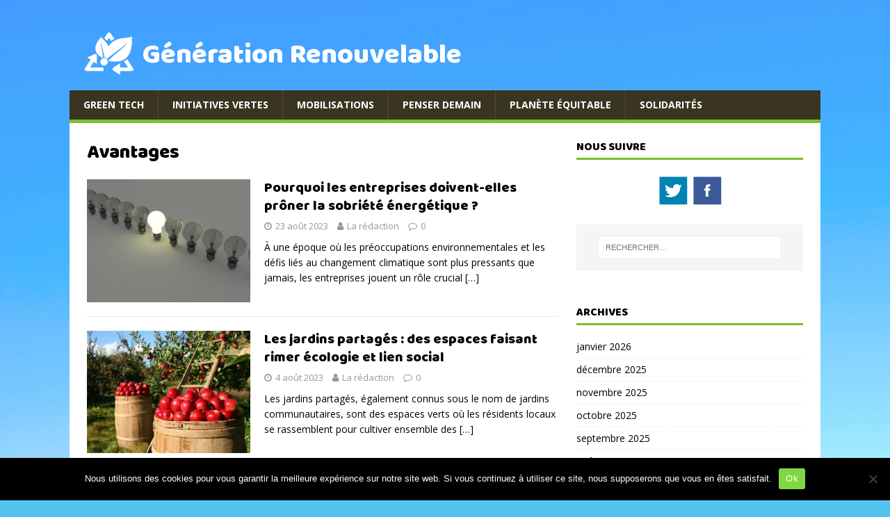

--- FILE ---
content_type: text/html; charset=UTF-8
request_url: https://generationrenouvelable.fr/tag/avantages/
body_size: 10811
content:
<!DOCTYPE html>
<html class="no-js" lang="fr-FR">
<head>
<meta name="getlinko-verify-code" content="getlinko-verify-b34adf90f7d16d17da6551eadcd62be74f4ad9ef"/>	
<meta charset="UTF-8">
<meta name="viewport" content="width=device-width, initial-scale=1.0">
<link rel="profile" href="http://gmpg.org/xfn/11" />
<link href="https://fonts.googleapis.com/css?family=Baloo" rel="stylesheet"> 
<meta name='robots' content='index, follow, max-image-preview:large, max-snippet:-1, max-video-preview:-1' />

	<!-- This site is optimized with the Yoast SEO plugin v26.8 - https://yoast.com/product/yoast-seo-wordpress/ -->
	<title>Archives des Avantages - Génération Renouvelable</title>
	<link rel="canonical" href="https://generationrenouvelable.fr/tag/avantages/" />
	<meta property="og:locale" content="fr_FR" />
	<meta property="og:type" content="article" />
	<meta property="og:title" content="Archives des Avantages - Génération Renouvelable" />
	<meta property="og:url" content="https://generationrenouvelable.fr/tag/avantages/" />
	<meta property="og:site_name" content="Génération Renouvelable" />
	<meta name="twitter:card" content="summary_large_image" />
	<script type="application/ld+json" class="yoast-schema-graph">{"@context":"https://schema.org","@graph":[{"@type":"CollectionPage","@id":"https://generationrenouvelable.fr/tag/avantages/","url":"https://generationrenouvelable.fr/tag/avantages/","name":"Archives des Avantages - Génération Renouvelable","isPartOf":{"@id":"https://generationrenouvelable.fr/#website"},"primaryImageOfPage":{"@id":"https://generationrenouvelable.fr/tag/avantages/#primaryimage"},"image":{"@id":"https://generationrenouvelable.fr/tag/avantages/#primaryimage"},"thumbnailUrl":"https://generationrenouvelable.fr/wp-content/uploads/2023/08/sobriete-energetique.jpg","breadcrumb":{"@id":"https://generationrenouvelable.fr/tag/avantages/#breadcrumb"},"inLanguage":"fr-FR"},{"@type":"ImageObject","inLanguage":"fr-FR","@id":"https://generationrenouvelable.fr/tag/avantages/#primaryimage","url":"https://generationrenouvelable.fr/wp-content/uploads/2023/08/sobriete-energetique.jpg","contentUrl":"https://generationrenouvelable.fr/wp-content/uploads/2023/08/sobriete-energetique.jpg","width":640,"height":360},{"@type":"BreadcrumbList","@id":"https://generationrenouvelable.fr/tag/avantages/#breadcrumb","itemListElement":[{"@type":"ListItem","position":1,"name":"Accueil","item":"https://generationrenouvelable.fr/"},{"@type":"ListItem","position":2,"name":"Avantages"}]},{"@type":"WebSite","@id":"https://generationrenouvelable.fr/#website","url":"https://generationrenouvelable.fr/","name":"Génération Renouvelable","description":"","publisher":{"@id":"https://generationrenouvelable.fr/#organization"},"potentialAction":[{"@type":"SearchAction","target":{"@type":"EntryPoint","urlTemplate":"https://generationrenouvelable.fr/?s={search_term_string}"},"query-input":{"@type":"PropertyValueSpecification","valueRequired":true,"valueName":"search_term_string"}}],"inLanguage":"fr-FR"},{"@type":"Organization","@id":"https://generationrenouvelable.fr/#organization","name":"Génération Renouvelable","url":"https://generationrenouvelable.fr/","logo":{"@type":"ImageObject","inLanguage":"fr-FR","@id":"https://generationrenouvelable.fr/#/schema/logo/image/","url":"https://generationrenouvelable.fr/wp-content/uploads/2019/05/logo.png","contentUrl":"https://generationrenouvelable.fr/wp-content/uploads/2019/05/logo.png","width":75,"height":63,"caption":"Génération Renouvelable"},"image":{"@id":"https://generationrenouvelable.fr/#/schema/logo/image/"}}]}</script>
	<!-- / Yoast SEO plugin. -->


<link rel='dns-prefetch' href='//fonts.googleapis.com' />
<link rel="alternate" type="application/rss+xml" title="Génération Renouvelable &raquo; Flux" href="https://generationrenouvelable.fr/feed/" />
<link rel="alternate" type="application/rss+xml" title="Génération Renouvelable &raquo; Flux des commentaires" href="https://generationrenouvelable.fr/comments/feed/" />
<script type="text/javascript" id="wpp-js" src="https://generationrenouvelable.fr/wp-content/plugins/wordpress-popular-posts/assets/js/wpp.min.js?ver=7.3.6" data-sampling="0" data-sampling-rate="100" data-api-url="https://generationrenouvelable.fr/wp-json/wordpress-popular-posts" data-post-id="0" data-token="dadbf489d2" data-lang="0" data-debug="0"></script>
<link rel="alternate" type="application/rss+xml" title="Génération Renouvelable &raquo; Flux de l’étiquette Avantages" href="https://generationrenouvelable.fr/tag/avantages/feed/" />
<style id='wp-img-auto-sizes-contain-inline-css' type='text/css'>
img:is([sizes=auto i],[sizes^="auto," i]){contain-intrinsic-size:3000px 1500px}
/*# sourceURL=wp-img-auto-sizes-contain-inline-css */
</style>
<style id='wp-emoji-styles-inline-css' type='text/css'>

	img.wp-smiley, img.emoji {
		display: inline !important;
		border: none !important;
		box-shadow: none !important;
		height: 1em !important;
		width: 1em !important;
		margin: 0 0.07em !important;
		vertical-align: -0.1em !important;
		background: none !important;
		padding: 0 !important;
	}
/*# sourceURL=wp-emoji-styles-inline-css */
</style>
<style id='wp-block-library-inline-css' type='text/css'>
:root{--wp-block-synced-color:#7a00df;--wp-block-synced-color--rgb:122,0,223;--wp-bound-block-color:var(--wp-block-synced-color);--wp-editor-canvas-background:#ddd;--wp-admin-theme-color:#007cba;--wp-admin-theme-color--rgb:0,124,186;--wp-admin-theme-color-darker-10:#006ba1;--wp-admin-theme-color-darker-10--rgb:0,107,160.5;--wp-admin-theme-color-darker-20:#005a87;--wp-admin-theme-color-darker-20--rgb:0,90,135;--wp-admin-border-width-focus:2px}@media (min-resolution:192dpi){:root{--wp-admin-border-width-focus:1.5px}}.wp-element-button{cursor:pointer}:root .has-very-light-gray-background-color{background-color:#eee}:root .has-very-dark-gray-background-color{background-color:#313131}:root .has-very-light-gray-color{color:#eee}:root .has-very-dark-gray-color{color:#313131}:root .has-vivid-green-cyan-to-vivid-cyan-blue-gradient-background{background:linear-gradient(135deg,#00d084,#0693e3)}:root .has-purple-crush-gradient-background{background:linear-gradient(135deg,#34e2e4,#4721fb 50%,#ab1dfe)}:root .has-hazy-dawn-gradient-background{background:linear-gradient(135deg,#faaca8,#dad0ec)}:root .has-subdued-olive-gradient-background{background:linear-gradient(135deg,#fafae1,#67a671)}:root .has-atomic-cream-gradient-background{background:linear-gradient(135deg,#fdd79a,#004a59)}:root .has-nightshade-gradient-background{background:linear-gradient(135deg,#330968,#31cdcf)}:root .has-midnight-gradient-background{background:linear-gradient(135deg,#020381,#2874fc)}:root{--wp--preset--font-size--normal:16px;--wp--preset--font-size--huge:42px}.has-regular-font-size{font-size:1em}.has-larger-font-size{font-size:2.625em}.has-normal-font-size{font-size:var(--wp--preset--font-size--normal)}.has-huge-font-size{font-size:var(--wp--preset--font-size--huge)}.has-text-align-center{text-align:center}.has-text-align-left{text-align:left}.has-text-align-right{text-align:right}.has-fit-text{white-space:nowrap!important}#end-resizable-editor-section{display:none}.aligncenter{clear:both}.items-justified-left{justify-content:flex-start}.items-justified-center{justify-content:center}.items-justified-right{justify-content:flex-end}.items-justified-space-between{justify-content:space-between}.screen-reader-text{border:0;clip-path:inset(50%);height:1px;margin:-1px;overflow:hidden;padding:0;position:absolute;width:1px;word-wrap:normal!important}.screen-reader-text:focus{background-color:#ddd;clip-path:none;color:#444;display:block;font-size:1em;height:auto;left:5px;line-height:normal;padding:15px 23px 14px;text-decoration:none;top:5px;width:auto;z-index:100000}html :where(.has-border-color){border-style:solid}html :where([style*=border-top-color]){border-top-style:solid}html :where([style*=border-right-color]){border-right-style:solid}html :where([style*=border-bottom-color]){border-bottom-style:solid}html :where([style*=border-left-color]){border-left-style:solid}html :where([style*=border-width]){border-style:solid}html :where([style*=border-top-width]){border-top-style:solid}html :where([style*=border-right-width]){border-right-style:solid}html :where([style*=border-bottom-width]){border-bottom-style:solid}html :where([style*=border-left-width]){border-left-style:solid}html :where(img[class*=wp-image-]){height:auto;max-width:100%}:where(figure){margin:0 0 1em}html :where(.is-position-sticky){--wp-admin--admin-bar--position-offset:var(--wp-admin--admin-bar--height,0px)}@media screen and (max-width:600px){html :where(.is-position-sticky){--wp-admin--admin-bar--position-offset:0px}}

/*# sourceURL=wp-block-library-inline-css */
</style><style id='global-styles-inline-css' type='text/css'>
:root{--wp--preset--aspect-ratio--square: 1;--wp--preset--aspect-ratio--4-3: 4/3;--wp--preset--aspect-ratio--3-4: 3/4;--wp--preset--aspect-ratio--3-2: 3/2;--wp--preset--aspect-ratio--2-3: 2/3;--wp--preset--aspect-ratio--16-9: 16/9;--wp--preset--aspect-ratio--9-16: 9/16;--wp--preset--color--black: #000000;--wp--preset--color--cyan-bluish-gray: #abb8c3;--wp--preset--color--white: #ffffff;--wp--preset--color--pale-pink: #f78da7;--wp--preset--color--vivid-red: #cf2e2e;--wp--preset--color--luminous-vivid-orange: #ff6900;--wp--preset--color--luminous-vivid-amber: #fcb900;--wp--preset--color--light-green-cyan: #7bdcb5;--wp--preset--color--vivid-green-cyan: #00d084;--wp--preset--color--pale-cyan-blue: #8ed1fc;--wp--preset--color--vivid-cyan-blue: #0693e3;--wp--preset--color--vivid-purple: #9b51e0;--wp--preset--gradient--vivid-cyan-blue-to-vivid-purple: linear-gradient(135deg,rgb(6,147,227) 0%,rgb(155,81,224) 100%);--wp--preset--gradient--light-green-cyan-to-vivid-green-cyan: linear-gradient(135deg,rgb(122,220,180) 0%,rgb(0,208,130) 100%);--wp--preset--gradient--luminous-vivid-amber-to-luminous-vivid-orange: linear-gradient(135deg,rgb(252,185,0) 0%,rgb(255,105,0) 100%);--wp--preset--gradient--luminous-vivid-orange-to-vivid-red: linear-gradient(135deg,rgb(255,105,0) 0%,rgb(207,46,46) 100%);--wp--preset--gradient--very-light-gray-to-cyan-bluish-gray: linear-gradient(135deg,rgb(238,238,238) 0%,rgb(169,184,195) 100%);--wp--preset--gradient--cool-to-warm-spectrum: linear-gradient(135deg,rgb(74,234,220) 0%,rgb(151,120,209) 20%,rgb(207,42,186) 40%,rgb(238,44,130) 60%,rgb(251,105,98) 80%,rgb(254,248,76) 100%);--wp--preset--gradient--blush-light-purple: linear-gradient(135deg,rgb(255,206,236) 0%,rgb(152,150,240) 100%);--wp--preset--gradient--blush-bordeaux: linear-gradient(135deg,rgb(254,205,165) 0%,rgb(254,45,45) 50%,rgb(107,0,62) 100%);--wp--preset--gradient--luminous-dusk: linear-gradient(135deg,rgb(255,203,112) 0%,rgb(199,81,192) 50%,rgb(65,88,208) 100%);--wp--preset--gradient--pale-ocean: linear-gradient(135deg,rgb(255,245,203) 0%,rgb(182,227,212) 50%,rgb(51,167,181) 100%);--wp--preset--gradient--electric-grass: linear-gradient(135deg,rgb(202,248,128) 0%,rgb(113,206,126) 100%);--wp--preset--gradient--midnight: linear-gradient(135deg,rgb(2,3,129) 0%,rgb(40,116,252) 100%);--wp--preset--font-size--small: 13px;--wp--preset--font-size--medium: 20px;--wp--preset--font-size--large: 36px;--wp--preset--font-size--x-large: 42px;--wp--preset--spacing--20: 0.44rem;--wp--preset--spacing--30: 0.67rem;--wp--preset--spacing--40: 1rem;--wp--preset--spacing--50: 1.5rem;--wp--preset--spacing--60: 2.25rem;--wp--preset--spacing--70: 3.38rem;--wp--preset--spacing--80: 5.06rem;--wp--preset--shadow--natural: 6px 6px 9px rgba(0, 0, 0, 0.2);--wp--preset--shadow--deep: 12px 12px 50px rgba(0, 0, 0, 0.4);--wp--preset--shadow--sharp: 6px 6px 0px rgba(0, 0, 0, 0.2);--wp--preset--shadow--outlined: 6px 6px 0px -3px rgb(255, 255, 255), 6px 6px rgb(0, 0, 0);--wp--preset--shadow--crisp: 6px 6px 0px rgb(0, 0, 0);}:where(.is-layout-flex){gap: 0.5em;}:where(.is-layout-grid){gap: 0.5em;}body .is-layout-flex{display: flex;}.is-layout-flex{flex-wrap: wrap;align-items: center;}.is-layout-flex > :is(*, div){margin: 0;}body .is-layout-grid{display: grid;}.is-layout-grid > :is(*, div){margin: 0;}:where(.wp-block-columns.is-layout-flex){gap: 2em;}:where(.wp-block-columns.is-layout-grid){gap: 2em;}:where(.wp-block-post-template.is-layout-flex){gap: 1.25em;}:where(.wp-block-post-template.is-layout-grid){gap: 1.25em;}.has-black-color{color: var(--wp--preset--color--black) !important;}.has-cyan-bluish-gray-color{color: var(--wp--preset--color--cyan-bluish-gray) !important;}.has-white-color{color: var(--wp--preset--color--white) !important;}.has-pale-pink-color{color: var(--wp--preset--color--pale-pink) !important;}.has-vivid-red-color{color: var(--wp--preset--color--vivid-red) !important;}.has-luminous-vivid-orange-color{color: var(--wp--preset--color--luminous-vivid-orange) !important;}.has-luminous-vivid-amber-color{color: var(--wp--preset--color--luminous-vivid-amber) !important;}.has-light-green-cyan-color{color: var(--wp--preset--color--light-green-cyan) !important;}.has-vivid-green-cyan-color{color: var(--wp--preset--color--vivid-green-cyan) !important;}.has-pale-cyan-blue-color{color: var(--wp--preset--color--pale-cyan-blue) !important;}.has-vivid-cyan-blue-color{color: var(--wp--preset--color--vivid-cyan-blue) !important;}.has-vivid-purple-color{color: var(--wp--preset--color--vivid-purple) !important;}.has-black-background-color{background-color: var(--wp--preset--color--black) !important;}.has-cyan-bluish-gray-background-color{background-color: var(--wp--preset--color--cyan-bluish-gray) !important;}.has-white-background-color{background-color: var(--wp--preset--color--white) !important;}.has-pale-pink-background-color{background-color: var(--wp--preset--color--pale-pink) !important;}.has-vivid-red-background-color{background-color: var(--wp--preset--color--vivid-red) !important;}.has-luminous-vivid-orange-background-color{background-color: var(--wp--preset--color--luminous-vivid-orange) !important;}.has-luminous-vivid-amber-background-color{background-color: var(--wp--preset--color--luminous-vivid-amber) !important;}.has-light-green-cyan-background-color{background-color: var(--wp--preset--color--light-green-cyan) !important;}.has-vivid-green-cyan-background-color{background-color: var(--wp--preset--color--vivid-green-cyan) !important;}.has-pale-cyan-blue-background-color{background-color: var(--wp--preset--color--pale-cyan-blue) !important;}.has-vivid-cyan-blue-background-color{background-color: var(--wp--preset--color--vivid-cyan-blue) !important;}.has-vivid-purple-background-color{background-color: var(--wp--preset--color--vivid-purple) !important;}.has-black-border-color{border-color: var(--wp--preset--color--black) !important;}.has-cyan-bluish-gray-border-color{border-color: var(--wp--preset--color--cyan-bluish-gray) !important;}.has-white-border-color{border-color: var(--wp--preset--color--white) !important;}.has-pale-pink-border-color{border-color: var(--wp--preset--color--pale-pink) !important;}.has-vivid-red-border-color{border-color: var(--wp--preset--color--vivid-red) !important;}.has-luminous-vivid-orange-border-color{border-color: var(--wp--preset--color--luminous-vivid-orange) !important;}.has-luminous-vivid-amber-border-color{border-color: var(--wp--preset--color--luminous-vivid-amber) !important;}.has-light-green-cyan-border-color{border-color: var(--wp--preset--color--light-green-cyan) !important;}.has-vivid-green-cyan-border-color{border-color: var(--wp--preset--color--vivid-green-cyan) !important;}.has-pale-cyan-blue-border-color{border-color: var(--wp--preset--color--pale-cyan-blue) !important;}.has-vivid-cyan-blue-border-color{border-color: var(--wp--preset--color--vivid-cyan-blue) !important;}.has-vivid-purple-border-color{border-color: var(--wp--preset--color--vivid-purple) !important;}.has-vivid-cyan-blue-to-vivid-purple-gradient-background{background: var(--wp--preset--gradient--vivid-cyan-blue-to-vivid-purple) !important;}.has-light-green-cyan-to-vivid-green-cyan-gradient-background{background: var(--wp--preset--gradient--light-green-cyan-to-vivid-green-cyan) !important;}.has-luminous-vivid-amber-to-luminous-vivid-orange-gradient-background{background: var(--wp--preset--gradient--luminous-vivid-amber-to-luminous-vivid-orange) !important;}.has-luminous-vivid-orange-to-vivid-red-gradient-background{background: var(--wp--preset--gradient--luminous-vivid-orange-to-vivid-red) !important;}.has-very-light-gray-to-cyan-bluish-gray-gradient-background{background: var(--wp--preset--gradient--very-light-gray-to-cyan-bluish-gray) !important;}.has-cool-to-warm-spectrum-gradient-background{background: var(--wp--preset--gradient--cool-to-warm-spectrum) !important;}.has-blush-light-purple-gradient-background{background: var(--wp--preset--gradient--blush-light-purple) !important;}.has-blush-bordeaux-gradient-background{background: var(--wp--preset--gradient--blush-bordeaux) !important;}.has-luminous-dusk-gradient-background{background: var(--wp--preset--gradient--luminous-dusk) !important;}.has-pale-ocean-gradient-background{background: var(--wp--preset--gradient--pale-ocean) !important;}.has-electric-grass-gradient-background{background: var(--wp--preset--gradient--electric-grass) !important;}.has-midnight-gradient-background{background: var(--wp--preset--gradient--midnight) !important;}.has-small-font-size{font-size: var(--wp--preset--font-size--small) !important;}.has-medium-font-size{font-size: var(--wp--preset--font-size--medium) !important;}.has-large-font-size{font-size: var(--wp--preset--font-size--large) !important;}.has-x-large-font-size{font-size: var(--wp--preset--font-size--x-large) !important;}
/*# sourceURL=global-styles-inline-css */
</style>

<style id='classic-theme-styles-inline-css' type='text/css'>
/*! This file is auto-generated */
.wp-block-button__link{color:#fff;background-color:#32373c;border-radius:9999px;box-shadow:none;text-decoration:none;padding:calc(.667em + 2px) calc(1.333em + 2px);font-size:1.125em}.wp-block-file__button{background:#32373c;color:#fff;text-decoration:none}
/*# sourceURL=/wp-includes/css/classic-themes.min.css */
</style>
<link rel='stylesheet' id='acx_smw_widget_style-css' href='https://generationrenouvelable.fr/wp-content/plugins/acurax-social-media-widget/css/style.css?v=3.3&#038;ver=6.9' type='text/css' media='all' />
<link rel='stylesheet' id='cookie-notice-front-css' href='https://generationrenouvelable.fr/wp-content/plugins/cookie-notice/css/front.min.css?ver=2.5.11' type='text/css' media='all' />
<link rel='stylesheet' id='wordpress-popular-posts-css-css' href='https://generationrenouvelable.fr/wp-content/plugins/wordpress-popular-posts/assets/css/wpp.css?ver=7.3.6' type='text/css' media='all' />
<link rel='stylesheet' id='mh-google-fonts-css' href='https://fonts.googleapis.com/css?family=Open+Sans:400,400italic,700,600' type='text/css' media='all' />
<link rel='stylesheet' id='mh-magazine-lite-css' href='https://generationrenouvelable.fr/wp-content/themes/mh-magazine-lite/style.css?ver=2.8.6' type='text/css' media='all' />
<link rel='stylesheet' id='mh-font-awesome-css' href='https://generationrenouvelable.fr/wp-content/themes/mh-magazine-lite/includes/font-awesome.min.css' type='text/css' media='all' />
<script type="text/javascript" src="https://generationrenouvelable.fr/wp-includes/js/jquery/jquery.min.js?ver=3.7.1" id="jquery-core-js"></script>
<script type="text/javascript" src="https://generationrenouvelable.fr/wp-includes/js/jquery/jquery-migrate.min.js?ver=3.4.1" id="jquery-migrate-js"></script>
<script type="text/javascript" id="cookie-notice-front-js-before">
/* <![CDATA[ */
var cnArgs = {"ajaxUrl":"https:\/\/generationrenouvelable.fr\/wp-admin\/admin-ajax.php","nonce":"fc4313f3ff","hideEffect":"fade","position":"bottom","onScroll":false,"onScrollOffset":100,"onClick":false,"cookieName":"cookie_notice_accepted","cookieTime":2592000,"cookieTimeRejected":2592000,"globalCookie":false,"redirection":false,"cache":false,"revokeCookies":false,"revokeCookiesOpt":"automatic"};

//# sourceURL=cookie-notice-front-js-before
/* ]]> */
</script>
<script type="text/javascript" src="https://generationrenouvelable.fr/wp-content/plugins/cookie-notice/js/front.min.js?ver=2.5.11" id="cookie-notice-front-js"></script>
<script type="text/javascript" src="https://generationrenouvelable.fr/wp-content/themes/mh-magazine-lite/js/scripts.js?ver=2.8.6" id="mh-scripts-js"></script>
<link rel="https://api.w.org/" href="https://generationrenouvelable.fr/wp-json/" /><link rel="alternate" title="JSON" type="application/json" href="https://generationrenouvelable.fr/wp-json/wp/v2/tags/404" /><link rel="EditURI" type="application/rsd+xml" title="RSD" href="https://generationrenouvelable.fr/xmlrpc.php?rsd" />
<meta name="generator" content="WordPress 6.9" />



<!-- Starting Styles For Social Media Icon From Acurax International www.acurax.com -->
<style type='text/css'>
#acx_social_widget img 
{
width: 32px; 
}
#acx_social_widget 
{
min-width:0px; 
position: static; 
}
</style>
<!-- Ending Styles For Social Media Icon From Acurax International www.acurax.com -->



            <style id="wpp-loading-animation-styles">@-webkit-keyframes bgslide{from{background-position-x:0}to{background-position-x:-200%}}@keyframes bgslide{from{background-position-x:0}to{background-position-x:-200%}}.wpp-widget-block-placeholder,.wpp-shortcode-placeholder{margin:0 auto;width:60px;height:3px;background:#dd3737;background:linear-gradient(90deg,#dd3737 0%,#571313 10%,#dd3737 100%);background-size:200% auto;border-radius:3px;-webkit-animation:bgslide 1s infinite linear;animation:bgslide 1s infinite linear}</style>
            <!--[if lt IE 9]>
<script src="https://generationrenouvelable.fr/wp-content/themes/mh-magazine-lite/js/css3-mediaqueries.js"></script>
<![endif]-->
<style type="text/css">.recentcomments a{display:inline !important;padding:0 !important;margin:0 !important;}</style><style type="text/css" id="custom-background-css">
body.custom-background { background-color: #52c3ef; background-image: url("https://generationrenouvelable.fr/wp-content/uploads/2019/05/bg-gn2.jpg"); background-position: center center; background-size: cover; background-repeat: no-repeat; background-attachment: fixed; }
</style>
	<meta name="publisuites-verify-code" content="aHR0cHM6Ly9nZW5lcmF0aW9ucmVub3V2ZWxhYmxlLmZy" /><link rel="icon" href="https://generationrenouvelable.fr/wp-content/uploads/2019/08/cropped-favicon-gr-32x32.png" sizes="32x32" />
<link rel="icon" href="https://generationrenouvelable.fr/wp-content/uploads/2019/08/cropped-favicon-gr-192x192.png" sizes="192x192" />
<link rel="apple-touch-icon" href="https://generationrenouvelable.fr/wp-content/uploads/2019/08/cropped-favicon-gr-180x180.png" />
<meta name="msapplication-TileImage" content="https://generationrenouvelable.fr/wp-content/uploads/2019/08/cropped-favicon-gr-270x270.png" />
<!-- Global site tag (gtag.js) - Google Analytics -->
<script async src="https://www.googletagmanager.com/gtag/js?id=UA-73364394-29"></script>
<script>
  window.dataLayer = window.dataLayer || [];
  function gtag(){dataLayer.push(arguments);}
  gtag('js', new Date());

  gtag('config', 'UA-73364394-29');
</script>
</head>
<body id="mh-mobile" class="archive tag tag-avantages tag-404 custom-background wp-custom-logo wp-theme-mh-magazine-lite cookies-not-set mh-right-sb" itemscope="itemscope" itemtype="http://schema.org/WebPage">

<div class="mh-container mh-container-outer">
<div class="mh-header-mobile-nav mh-clearfix"></div>
<header class="mh-header" itemscope="itemscope" itemtype="http://schema.org/WPHeader">
	<div class="mh-container mh-container-inner mh-row mh-clearfix">
		<div class="mh-custom-header mh-clearfix">
<div class="mh-site-identity">
<div class="mh-site-logo" role="banner" itemscope="itemscope" itemtype="http://schema.org/Brand">
<a href="https://generationrenouvelable.fr/" class="custom-logo-link" rel="home"><img width="75" height="63" src="https://generationrenouvelable.fr/wp-content/uploads/2019/05/logo.png" class="custom-logo" alt="Génération Renouvelable" decoding="async" /></a><style type="text/css" id="mh-header-css">.mh-header-title, .mh-header-tagline { color: #ffffff; }</style>
<div class="mh-header-text">
<a class="mh-header-text-link" href="https://generationrenouvelable.fr/" title="Génération Renouvelable" rel="home">
<h2 class="mh-header-title">Génération Renouvelable</h2>
</a>
</div>
</div>
</div>
</div>
	</div>
	<div class="mh-main-nav-wrap">
		<nav class="mh-navigation mh-main-nav mh-container mh-container-inner mh-clearfix" itemscope="itemscope" itemtype="http://schema.org/SiteNavigationElement">
			<div class="menu-menu-container"><ul id="menu-menu" class="menu"><li id="menu-item-13" class="menu-item menu-item-type-taxonomy menu-item-object-category menu-item-13"><a href="https://generationrenouvelable.fr/green-tech/">Green Tech</a></li>
<li id="menu-item-14" class="menu-item menu-item-type-taxonomy menu-item-object-category menu-item-14"><a href="https://generationrenouvelable.fr/initiatives-vertes/">Initiatives Vertes</a></li>
<li id="menu-item-15" class="menu-item menu-item-type-taxonomy menu-item-object-category menu-item-15"><a href="https://generationrenouvelable.fr/mobilisations/">Mobilisations</a></li>
<li id="menu-item-16" class="menu-item menu-item-type-taxonomy menu-item-object-category menu-item-16"><a href="https://generationrenouvelable.fr/penser-demain/">Penser demain</a></li>
<li id="menu-item-17" class="menu-item menu-item-type-taxonomy menu-item-object-category menu-item-17"><a href="https://generationrenouvelable.fr/planete-equitable/">Planète équitable</a></li>
<li id="menu-item-18" class="menu-item menu-item-type-taxonomy menu-item-object-category menu-item-18"><a href="https://generationrenouvelable.fr/solidarites/">Solidarités</a></li>
</ul></div>		</nav>
	</div>
</header><div class="mh-wrapper mh-clearfix">
	<div id="main-content" class="mh-loop mh-content" role="main">			<header class="page-header"><h1 class="page-title">Avantages</h1>			</header><article class="mh-loop-item mh-clearfix post-866 post type-post status-publish format-standard has-post-thumbnail hentry category-initiatives-vertes category-penser-demain tag-avantages tag-enjeux tag-entreprise tag-environnement tag-sobriete-energetique">
	<figure class="mh-loop-thumb">
		<a href="https://generationrenouvelable.fr/2023/08/23/pourquoi-les-entreprises-doivent-elles-proner-la-sobriete-energetique/"><img width="326" height="245" src="https://generationrenouvelable.fr/wp-content/uploads/2023/08/sobriete-energetique-326x245.jpg" class="attachment-mh-magazine-lite-medium size-mh-magazine-lite-medium wp-post-image" alt="" decoding="async" fetchpriority="high" srcset="https://generationrenouvelable.fr/wp-content/uploads/2023/08/sobriete-energetique-326x245.jpg 326w, https://generationrenouvelable.fr/wp-content/uploads/2023/08/sobriete-energetique-80x60.jpg 80w" sizes="(max-width: 326px) 100vw, 326px" />		</a>
	</figure>
	<div class="mh-loop-content mh-clearfix">
		<header class="mh-loop-header">
			<h3 class="entry-title mh-loop-title">
				<a href="https://generationrenouvelable.fr/2023/08/23/pourquoi-les-entreprises-doivent-elles-proner-la-sobriete-energetique/" rel="bookmark">
					Pourquoi les entreprises doivent-elles prôner la sobriété énergétique ?				</a>
			</h3>
			<div class="mh-meta mh-loop-meta">
				<span class="mh-meta-date updated"><i class="fa fa-clock-o"></i>23 août 2023</span>
<span class="mh-meta-author author vcard"><i class="fa fa-user"></i><a class="fn" href="https://generationrenouvelable.fr/author/la-redaction/">La rédaction</a></span>
<span class="mh-meta-comments"><i class="fa fa-comment-o"></i><a class="mh-comment-count-link" href="https://generationrenouvelable.fr/2023/08/23/pourquoi-les-entreprises-doivent-elles-proner-la-sobriete-energetique/#mh-comments">0</a></span>
			</div>
		</header>
		<div class="mh-loop-excerpt">
			<div class="mh-excerpt"><p>À une époque où les préoccupations environnementales et les défis liés au changement climatique sont plus pressants que jamais, les entreprises jouent un rôle crucial <a class="mh-excerpt-more" href="https://generationrenouvelable.fr/2023/08/23/pourquoi-les-entreprises-doivent-elles-proner-la-sobriete-energetique/" title="Pourquoi les entreprises doivent-elles prôner la sobriété énergétique ?">[&#8230;]</a></p>
</div>		</div>
	</div>
</article><article class="mh-loop-item mh-clearfix post-860 post type-post status-publish format-standard has-post-thumbnail hentry category-initiatives-vertes tag-avantages tag-environnement tag-jardins-partages tag-lien-social tag-quartier">
	<figure class="mh-loop-thumb">
		<a href="https://generationrenouvelable.fr/2023/08/04/les-jardins-partages-des-espaces-faisant-rimer-ecologie-et-lien-social/"><img width="326" height="245" src="https://generationrenouvelable.fr/wp-content/uploads/2023/08/jardins-partages-326x245.jpg" class="attachment-mh-magazine-lite-medium size-mh-magazine-lite-medium wp-post-image" alt="" decoding="async" srcset="https://generationrenouvelable.fr/wp-content/uploads/2023/08/jardins-partages-326x245.jpg 326w, https://generationrenouvelable.fr/wp-content/uploads/2023/08/jardins-partages-80x60.jpg 80w" sizes="(max-width: 326px) 100vw, 326px" />		</a>
	</figure>
	<div class="mh-loop-content mh-clearfix">
		<header class="mh-loop-header">
			<h3 class="entry-title mh-loop-title">
				<a href="https://generationrenouvelable.fr/2023/08/04/les-jardins-partages-des-espaces-faisant-rimer-ecologie-et-lien-social/" rel="bookmark">
					Les jardins partagés : des espaces faisant rimer écologie et lien social				</a>
			</h3>
			<div class="mh-meta mh-loop-meta">
				<span class="mh-meta-date updated"><i class="fa fa-clock-o"></i>4 août 2023</span>
<span class="mh-meta-author author vcard"><i class="fa fa-user"></i><a class="fn" href="https://generationrenouvelable.fr/author/la-redaction/">La rédaction</a></span>
<span class="mh-meta-comments"><i class="fa fa-comment-o"></i><a class="mh-comment-count-link" href="https://generationrenouvelable.fr/2023/08/04/les-jardins-partages-des-espaces-faisant-rimer-ecologie-et-lien-social/#mh-comments">0</a></span>
			</div>
		</header>
		<div class="mh-loop-excerpt">
			<div class="mh-excerpt"><p>Les jardins partagés, également connus sous le nom de jardins communautaires, sont des espaces verts où les résidents locaux se rassemblent pour cultiver ensemble des <a class="mh-excerpt-more" href="https://generationrenouvelable.fr/2023/08/04/les-jardins-partages-des-espaces-faisant-rimer-ecologie-et-lien-social/" title="Les jardins partagés : des espaces faisant rimer écologie et lien social">[&#8230;]</a></p>
</div>		</div>
	</div>
</article>	</div>
	<aside class="mh-widget-col-1 mh-sidebar" itemscope="itemscope" itemtype="http://schema.org/WPSideBar"><div id="acx-social-icons-widget-2" class="mh-widget acx-smw-social-icon-desc"><h4 class="mh-widget-title"><span class="mh-widget-title-inner">Nous suivre</span></h4><style>
.widget-acx-social-icons-widget-2-widget img 
{
width:48px; 
 } 
</style><div id='acurax_si_widget_simple' class='acx_smw_float_fix widget-acx-social-icons-widget-2-widget' style='text-align:center;'><a href='http://www.twitter.com/GRenouvelable' target='_blank' title='Visit Us On Twitter'><img src=https://generationrenouvelable.fr/wp-content/plugins/acurax-social-media-widget/images/themes/29/twitter.png style='border:0px;' alt='Visit Us On Twitter' /></a><a href='https://www.facebook.com/generationrenouvelable/' target='_blank' title='Visit Us On Facebook'><img src=https://generationrenouvelable.fr/wp-content/plugins/acurax-social-media-widget/images/themes/29/facebook.png style='border:0px;' alt='Visit Us On Facebook' /></a></div></div><div id="search-2" class="mh-widget widget_search"><form role="search" method="get" class="search-form" action="https://generationrenouvelable.fr/">
				<label>
					<span class="screen-reader-text">Rechercher :</span>
					<input type="search" class="search-field" placeholder="Rechercher…" value="" name="s" />
				</label>
				<input type="submit" class="search-submit" value="Rechercher" />
			</form></div>
<div id="wpp-2" class="mh-widget popular-posts">

</div>
<div id="archives-2" class="mh-widget widget_archive"><h4 class="mh-widget-title"><span class="mh-widget-title-inner">Archives</span></h4>
			<ul>
					<li><a href='https://generationrenouvelable.fr/2026/01/'>janvier 2026</a></li>
	<li><a href='https://generationrenouvelable.fr/2025/12/'>décembre 2025</a></li>
	<li><a href='https://generationrenouvelable.fr/2025/11/'>novembre 2025</a></li>
	<li><a href='https://generationrenouvelable.fr/2025/10/'>octobre 2025</a></li>
	<li><a href='https://generationrenouvelable.fr/2025/09/'>septembre 2025</a></li>
	<li><a href='https://generationrenouvelable.fr/2025/08/'>août 2025</a></li>
	<li><a href='https://generationrenouvelable.fr/2025/07/'>juillet 2025</a></li>
	<li><a href='https://generationrenouvelable.fr/2025/06/'>juin 2025</a></li>
	<li><a href='https://generationrenouvelable.fr/2025/05/'>mai 2025</a></li>
	<li><a href='https://generationrenouvelable.fr/2025/04/'>avril 2025</a></li>
	<li><a href='https://generationrenouvelable.fr/2025/03/'>mars 2025</a></li>
	<li><a href='https://generationrenouvelable.fr/2025/02/'>février 2025</a></li>
	<li><a href='https://generationrenouvelable.fr/2025/01/'>janvier 2025</a></li>
	<li><a href='https://generationrenouvelable.fr/2024/12/'>décembre 2024</a></li>
	<li><a href='https://generationrenouvelable.fr/2024/11/'>novembre 2024</a></li>
	<li><a href='https://generationrenouvelable.fr/2024/10/'>octobre 2024</a></li>
	<li><a href='https://generationrenouvelable.fr/2024/09/'>septembre 2024</a></li>
	<li><a href='https://generationrenouvelable.fr/2024/08/'>août 2024</a></li>
	<li><a href='https://generationrenouvelable.fr/2024/07/'>juillet 2024</a></li>
	<li><a href='https://generationrenouvelable.fr/2024/06/'>juin 2024</a></li>
	<li><a href='https://generationrenouvelable.fr/2024/05/'>mai 2024</a></li>
	<li><a href='https://generationrenouvelable.fr/2024/04/'>avril 2024</a></li>
	<li><a href='https://generationrenouvelable.fr/2024/03/'>mars 2024</a></li>
	<li><a href='https://generationrenouvelable.fr/2024/02/'>février 2024</a></li>
	<li><a href='https://generationrenouvelable.fr/2024/01/'>janvier 2024</a></li>
	<li><a href='https://generationrenouvelable.fr/2023/12/'>décembre 2023</a></li>
	<li><a href='https://generationrenouvelable.fr/2023/11/'>novembre 2023</a></li>
	<li><a href='https://generationrenouvelable.fr/2023/10/'>octobre 2023</a></li>
	<li><a href='https://generationrenouvelable.fr/2023/09/'>septembre 2023</a></li>
	<li><a href='https://generationrenouvelable.fr/2023/08/'>août 2023</a></li>
	<li><a href='https://generationrenouvelable.fr/2023/07/'>juillet 2023</a></li>
	<li><a href='https://generationrenouvelable.fr/2023/06/'>juin 2023</a></li>
	<li><a href='https://generationrenouvelable.fr/2023/05/'>mai 2023</a></li>
	<li><a href='https://generationrenouvelable.fr/2023/03/'>mars 2023</a></li>
	<li><a href='https://generationrenouvelable.fr/2023/02/'>février 2023</a></li>
	<li><a href='https://generationrenouvelable.fr/2023/01/'>janvier 2023</a></li>
	<li><a href='https://generationrenouvelable.fr/2022/12/'>décembre 2022</a></li>
	<li><a href='https://generationrenouvelable.fr/2022/11/'>novembre 2022</a></li>
	<li><a href='https://generationrenouvelable.fr/2022/10/'>octobre 2022</a></li>
	<li><a href='https://generationrenouvelable.fr/2022/09/'>septembre 2022</a></li>
	<li><a href='https://generationrenouvelable.fr/2022/08/'>août 2022</a></li>
	<li><a href='https://generationrenouvelable.fr/2022/07/'>juillet 2022</a></li>
	<li><a href='https://generationrenouvelable.fr/2022/06/'>juin 2022</a></li>
	<li><a href='https://generationrenouvelable.fr/2022/05/'>mai 2022</a></li>
	<li><a href='https://generationrenouvelable.fr/2022/04/'>avril 2022</a></li>
	<li><a href='https://generationrenouvelable.fr/2022/03/'>mars 2022</a></li>
	<li><a href='https://generationrenouvelable.fr/2022/02/'>février 2022</a></li>
	<li><a href='https://generationrenouvelable.fr/2022/01/'>janvier 2022</a></li>
	<li><a href='https://generationrenouvelable.fr/2021/12/'>décembre 2021</a></li>
	<li><a href='https://generationrenouvelable.fr/2021/11/'>novembre 2021</a></li>
	<li><a href='https://generationrenouvelable.fr/2021/10/'>octobre 2021</a></li>
	<li><a href='https://generationrenouvelable.fr/2021/09/'>septembre 2021</a></li>
	<li><a href='https://generationrenouvelable.fr/2021/08/'>août 2021</a></li>
	<li><a href='https://generationrenouvelable.fr/2021/07/'>juillet 2021</a></li>
	<li><a href='https://generationrenouvelable.fr/2021/06/'>juin 2021</a></li>
	<li><a href='https://generationrenouvelable.fr/2021/05/'>mai 2021</a></li>
	<li><a href='https://generationrenouvelable.fr/2021/04/'>avril 2021</a></li>
	<li><a href='https://generationrenouvelable.fr/2021/03/'>mars 2021</a></li>
	<li><a href='https://generationrenouvelable.fr/2021/02/'>février 2021</a></li>
	<li><a href='https://generationrenouvelable.fr/2020/12/'>décembre 2020</a></li>
	<li><a href='https://generationrenouvelable.fr/2020/11/'>novembre 2020</a></li>
	<li><a href='https://generationrenouvelable.fr/2020/10/'>octobre 2020</a></li>
	<li><a href='https://generationrenouvelable.fr/2020/09/'>septembre 2020</a></li>
	<li><a href='https://generationrenouvelable.fr/2020/08/'>août 2020</a></li>
	<li><a href='https://generationrenouvelable.fr/2020/07/'>juillet 2020</a></li>
	<li><a href='https://generationrenouvelable.fr/2020/06/'>juin 2020</a></li>
	<li><a href='https://generationrenouvelable.fr/2020/05/'>mai 2020</a></li>
	<li><a href='https://generationrenouvelable.fr/2020/04/'>avril 2020</a></li>
	<li><a href='https://generationrenouvelable.fr/2020/03/'>mars 2020</a></li>
	<li><a href='https://generationrenouvelable.fr/2020/02/'>février 2020</a></li>
	<li><a href='https://generationrenouvelable.fr/2020/01/'>janvier 2020</a></li>
	<li><a href='https://generationrenouvelable.fr/2019/12/'>décembre 2019</a></li>
	<li><a href='https://generationrenouvelable.fr/2019/11/'>novembre 2019</a></li>
	<li><a href='https://generationrenouvelable.fr/2019/09/'>septembre 2019</a></li>
	<li><a href='https://generationrenouvelable.fr/2019/07/'>juillet 2019</a></li>
			</ul>

			</div></aside></div>
<footer class="mh-footer" itemscope="itemscope" itemtype="http://schema.org/WPFooter">
<div class="mh-container mh-container-inner mh-footer-widgets mh-row mh-clearfix">
<div class="mh-col-1-3 mh-widget-col-1 mh-footer-3-cols  mh-footer-area mh-footer-1">

		<div id="recent-posts-2" class="mh-footer-widget widget_recent_entries">
		<h6 class="mh-widget-title mh-footer-widget-title"><span class="mh-widget-title-inner mh-footer-widget-title-inner">Articles récents</span></h6>
		<ul>
											<li>
					<a href="https://generationrenouvelable.fr/2026/01/22/gates-et-openai-au-chevet-de-la-sante-en-afrique/">Gates et OpenAI au chevet de la santé en Afrique</a>
									</li>
											<li>
					<a href="https://generationrenouvelable.fr/2026/01/16/climat-le-lourd-tribut-des-catastrophes-de-2025/">Climat : le lourd tribut des catastrophes de 2025</a>
									</li>
											<li>
					<a href="https://generationrenouvelable.fr/2026/01/07/commonwealth-fusion-systems-la-start-up-qui-veut-raccorder-la-fusion-au-reseau/">Commonwealth Fusion Systems, la start-up qui veut raccorder la fusion au réseau</a>
									</li>
											<li>
					<a href="https://generationrenouvelable.fr/2025/12/28/le-japon-debloque-13-milliard-de-dollars-pour-lenergie-verte/">Le Japon débloque 1,3 milliard de dollars pour l&rsquo;énergie verte</a>
									</li>
											<li>
					<a href="https://generationrenouvelable.fr/2025/12/23/mercedes-benz-150-millions-pour-solder-des-poursuites-liees-a-une-fraude-aux-emissions/">Mercedes-Benz : 150 millions pour solder des poursuites liées à une fraude aux émissions</a>
									</li>
					</ul>

		</div></div>
<div class="mh-col-1-3 mh-widget-col-1 mh-footer-3-cols  mh-footer-area mh-footer-3">
<div id="recent-comments-2" class="mh-footer-widget widget_recent_comments"><h6 class="mh-widget-title mh-footer-widget-title"><span class="mh-widget-title-inner mh-footer-widget-title-inner">Commentaires récents</span></h6><ul id="recentcomments"></ul></div></div>
<div class="mh-col-1-3 mh-widget-col-1 mh-footer-3-cols  mh-footer-area mh-footer-4">
<div id="nav_menu-2" class="mh-footer-widget widget_nav_menu"><h6 class="mh-widget-title mh-footer-widget-title"><span class="mh-widget-title-inner mh-footer-widget-title-inner">Infos pratiques</span></h6><div class="menu-menu-footer-container"><ul id="menu-menu-footer" class="menu"><li id="menu-item-11" class="menu-item menu-item-type-post_type menu-item-object-page menu-item-11"><a href="https://generationrenouvelable.fr/nous-contacter/">Nous contacter</a></li>
<li id="menu-item-110" class="menu-item menu-item-type-post_type menu-item-object-page menu-item-110"><a href="https://generationrenouvelable.fr/mentions-legales/">Mentions légales</a></li>
<li id="menu-item-12" class="menu-item menu-item-type-post_type menu-item-object-page menu-item-privacy-policy menu-item-12"><a rel="privacy-policy" href="https://generationrenouvelable.fr/politique-de-confidentialite/">Politique de confidentialité</a></li>
</ul></div></div></div>
</div>
</footer>
<div class="mh-copyright-wrap">
	<div class="mh-container mh-container-inner mh-clearfix">
		<p class="mh-copyright">Copyright &copy; 2026 | Thème WordPress par <a href="https://www.mhthemes.com/" rel="nofollow">MH Themes</a></p>
	</div>
</div>
</div><!-- .mh-container-outer -->
<script type="speculationrules">
{"prefetch":[{"source":"document","where":{"and":[{"href_matches":"/*"},{"not":{"href_matches":["/wp-*.php","/wp-admin/*","/wp-content/uploads/*","/wp-content/*","/wp-content/plugins/*","/wp-content/themes/mh-magazine-lite/*","/*\\?(.+)"]}},{"not":{"selector_matches":"a[rel~=\"nofollow\"]"}},{"not":{"selector_matches":".no-prefetch, .no-prefetch a"}}]},"eagerness":"conservative"}]}
</script>
<script id="wp-emoji-settings" type="application/json">
{"baseUrl":"https://s.w.org/images/core/emoji/17.0.2/72x72/","ext":".png","svgUrl":"https://s.w.org/images/core/emoji/17.0.2/svg/","svgExt":".svg","source":{"concatemoji":"https://generationrenouvelable.fr/wp-includes/js/wp-emoji-release.min.js?ver=6.9"}}
</script>
<script type="module">
/* <![CDATA[ */
/*! This file is auto-generated */
const a=JSON.parse(document.getElementById("wp-emoji-settings").textContent),o=(window._wpemojiSettings=a,"wpEmojiSettingsSupports"),s=["flag","emoji"];function i(e){try{var t={supportTests:e,timestamp:(new Date).valueOf()};sessionStorage.setItem(o,JSON.stringify(t))}catch(e){}}function c(e,t,n){e.clearRect(0,0,e.canvas.width,e.canvas.height),e.fillText(t,0,0);t=new Uint32Array(e.getImageData(0,0,e.canvas.width,e.canvas.height).data);e.clearRect(0,0,e.canvas.width,e.canvas.height),e.fillText(n,0,0);const a=new Uint32Array(e.getImageData(0,0,e.canvas.width,e.canvas.height).data);return t.every((e,t)=>e===a[t])}function p(e,t){e.clearRect(0,0,e.canvas.width,e.canvas.height),e.fillText(t,0,0);var n=e.getImageData(16,16,1,1);for(let e=0;e<n.data.length;e++)if(0!==n.data[e])return!1;return!0}function u(e,t,n,a){switch(t){case"flag":return n(e,"\ud83c\udff3\ufe0f\u200d\u26a7\ufe0f","\ud83c\udff3\ufe0f\u200b\u26a7\ufe0f")?!1:!n(e,"\ud83c\udde8\ud83c\uddf6","\ud83c\udde8\u200b\ud83c\uddf6")&&!n(e,"\ud83c\udff4\udb40\udc67\udb40\udc62\udb40\udc65\udb40\udc6e\udb40\udc67\udb40\udc7f","\ud83c\udff4\u200b\udb40\udc67\u200b\udb40\udc62\u200b\udb40\udc65\u200b\udb40\udc6e\u200b\udb40\udc67\u200b\udb40\udc7f");case"emoji":return!a(e,"\ud83e\u1fac8")}return!1}function f(e,t,n,a){let r;const o=(r="undefined"!=typeof WorkerGlobalScope&&self instanceof WorkerGlobalScope?new OffscreenCanvas(300,150):document.createElement("canvas")).getContext("2d",{willReadFrequently:!0}),s=(o.textBaseline="top",o.font="600 32px Arial",{});return e.forEach(e=>{s[e]=t(o,e,n,a)}),s}function r(e){var t=document.createElement("script");t.src=e,t.defer=!0,document.head.appendChild(t)}a.supports={everything:!0,everythingExceptFlag:!0},new Promise(t=>{let n=function(){try{var e=JSON.parse(sessionStorage.getItem(o));if("object"==typeof e&&"number"==typeof e.timestamp&&(new Date).valueOf()<e.timestamp+604800&&"object"==typeof e.supportTests)return e.supportTests}catch(e){}return null}();if(!n){if("undefined"!=typeof Worker&&"undefined"!=typeof OffscreenCanvas&&"undefined"!=typeof URL&&URL.createObjectURL&&"undefined"!=typeof Blob)try{var e="postMessage("+f.toString()+"("+[JSON.stringify(s),u.toString(),c.toString(),p.toString()].join(",")+"));",a=new Blob([e],{type:"text/javascript"});const r=new Worker(URL.createObjectURL(a),{name:"wpTestEmojiSupports"});return void(r.onmessage=e=>{i(n=e.data),r.terminate(),t(n)})}catch(e){}i(n=f(s,u,c,p))}t(n)}).then(e=>{for(const n in e)a.supports[n]=e[n],a.supports.everything=a.supports.everything&&a.supports[n],"flag"!==n&&(a.supports.everythingExceptFlag=a.supports.everythingExceptFlag&&a.supports[n]);var t;a.supports.everythingExceptFlag=a.supports.everythingExceptFlag&&!a.supports.flag,a.supports.everything||((t=a.source||{}).concatemoji?r(t.concatemoji):t.wpemoji&&t.twemoji&&(r(t.twemoji),r(t.wpemoji)))});
//# sourceURL=https://generationrenouvelable.fr/wp-includes/js/wp-emoji-loader.min.js
/* ]]> */
</script>

		<!-- Cookie Notice plugin v2.5.11 by Hu-manity.co https://hu-manity.co/ -->
		<div id="cookie-notice" role="dialog" class="cookie-notice-hidden cookie-revoke-hidden cn-position-bottom" aria-label="Cookie Notice" style="background-color: rgba(0,0,0,1);"><div class="cookie-notice-container" style="color: #fff"><span id="cn-notice-text" class="cn-text-container">Nous utilisons des cookies pour vous garantir la meilleure expérience sur notre site web. Si vous continuez à utiliser ce site, nous supposerons que vous en êtes satisfait.</span><span id="cn-notice-buttons" class="cn-buttons-container"><button id="cn-accept-cookie" data-cookie-set="accept" class="cn-set-cookie cn-button" aria-label="Ok" style="background-color: #81d742">Ok</button></span><button type="button" id="cn-close-notice" data-cookie-set="accept" class="cn-close-icon" aria-label="Non"></button></div>
			
		</div>
		<!-- / Cookie Notice plugin --><!-- Go to www.addthis.com/dashboard to customize your tools --> <script type="text/javascript" src="//s7.addthis.com/js/300/addthis_widget.js#pubid=ra-5cdc9a2703f0aa0e"></script> 
</body>
</html>